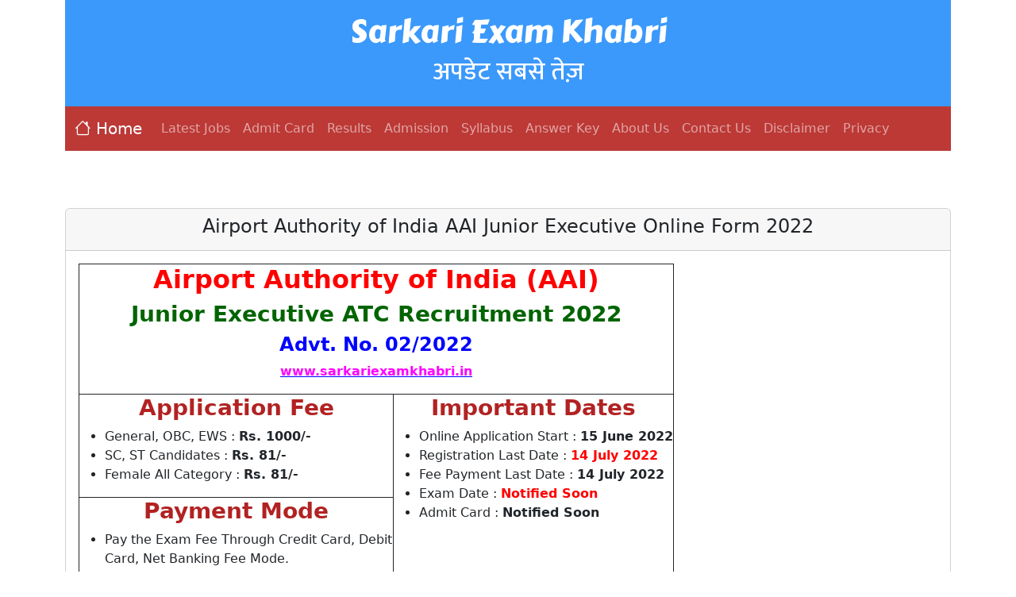

--- FILE ---
content_type: text/html; charset=UTF-8
request_url: https://sarkariexamkhabri.in/airport-authority-of-india-aai-junior-executive-online-form-2022/
body_size: 3887
content:
<!DOCTYPE html>
<html lang="en">
<head>
	<title>  Sarkari Exam Khabri  </title>
	
	<meta charset="utf-8">
	<meta name="viewport" content="width=device-width, initial-scale=1">
	 <meta name="viewport" content="width=device-width, initial-scale=1">

	
				<meta name="description" content="Sarkari Exam Khabri provides you all the latest govt/Sarkari Results, Govt Jobs, Admit Cards, in various sectors such as Railway, Bank, CDS, NDA, SSC, Army, Navy, Police, RSMSSB, UPPSC, UPSSSC and more jobalerts only one place.">
			<meta name="keywords" content=" Last Date, Admit Cards, Sarkari Result, latest sarkari results, Sarkariresult, Sarkari Jobs, Sarkariresults">
			
			<link href="https://sarkariexamkhabri.in/wp-content/themes/Sarkari-Result-Theme-New/style.css" rel="stylesheet" type="text/css">

		
<script async src="https://pagead2.googlesyndication.com/pagead/js/adsbygoogle.js?client=ca-pub-3369908977241229"
     crossorigin="anonymous"></script>

	
<!-- Bootstrap Font Icon CSS -->
<link href="https://cdn.jsdelivr.net/npm/bootstrap@5.2.1/dist/css/bootstrap.min.css" rel="stylesheet">
<script src="https://cdn.jsdelivr.net/npm/bootstrap@5.2.1/dist/js/bootstrap.bundle.min.js"></script>
	
<link rel="preconnect" href="https://fonts.googleapis.com">
<link rel="preconnect" href="https://fonts.gstatic.com" crossorigin>
<link href='https://fonts.googleapis.com/css?family=Carter One' rel='stylesheet'>
<link href="https://fonts.googleapis.com/css2?family=Mukta:wght@500&display=swap" rel="stylesheet">

<!-- Bootstrap Font Icon CSS -->
<link rel="stylesheet" href="https://cdn.jsdelivr.net/npm/bootstrap-icons@1.5.0/font/bootstrap-icons.css">

</head>

<body>
	<div class="container-fluid" >
		<div class="container" align="center">
		
		
			<div style="background-color:#3b99fb">
  				
				<div class="p-3 text-white text-center" style="background-color:#3b99fb">
  				<h1 style="font-family: 'Carter One';"> Sarkari Exam Khabri </h1>
  				<h2 style="font-family: 'Mukta';"> अपडेट सबसे तेज़ </h2> 
				</div>


		<nav class="navbar navbar-expand-sm navbar-dark" style="background-color:#bc3936" >
			
		  <div class="container-fluid" style="background-color:#bc3936">
			<a class="navbar-brand" href="https://sarkariexamkhabri.in/"><i class="bi bi-house"> </i>Home</a>
			<button class="navbar-toggler " type="button" data-bs-toggle="collapse" data-bs-target="#collapsibleNavbar">
			  <span class="navbar-toggler-icon"></span>
			</button>
			<div class="collapse navbar-collapse" id="collapsibleNavbar">
			  <ul class="navbar-nav">
				
				  <li class="nav-item">
				  <a class="nav-link" href="https://sarkariexamkhabri.in/category/latest-jobs/">Latest Jobs</a>
				</li>
				   <li class="nav-item">
				  <a class="nav-link" href="https://sarkariexamkhabri.in/category/admit-card/">Admit Card</a>
				</li>
				   <li class="nav-item">
				  <a class="nav-link" href="https://sarkariexamkhabri.in/category/results/">Results</a>
				</li>
				   <li class="nav-item">
				  <a class="nav-link" href="https://sarkariexamkhabri.in/category/admission/">Admission</a>
				</li>
				   <li class="nav-item">
				  <a class="nav-link" href="https://sarkariexamkhabri.in/category/syllabus/">Syllabus</a>
				</li>
				   <li class="nav-item">
				  <a class="nav-link" href="https://sarkariexamkhabri.in/category/answer-key/">Answer Key</a>
				</li>
				  
				   <li class="nav-item">
				  <a class="nav-link" href="https://sarkariexamkhabri.in/about-us/">About Us</a>
				</li>
				  <li class="nav-item">
				  <a class="nav-link" href="https://sarkariexamkhabri.in/contact-us/">Contact Us</a>
				</li>
				  <li class="nav-item">
				  <a class="nav-link" href="https://sarkariexamkhabri.in/disclaimer/">Disclaimer</a>
				</li>
				<li class="nav-item">
				  <a class="nav-link" href="https://sarkariexamkhabri.in/privacy-policy/">Privacy</a>
				</li>
				
				  
				  
			  </ul>
			</div>
		  </div>
		</nav>
			
			
	</div>		
	</div>
	<br>
	<br>
	
	<!--
	<div align="center">
	
		<div id="marquee1" align="center">
			<script src="https://ajax.cloudflare.com/cdn-cgi/scripts/2448a7bd/cloudflare-static/rocket-loader.min.js" data-cf-nonce="f1a80adeaa41ba9339409f79-"></script>
			<marquee behavior="alternate" onmouseover="this.stop();" onmouseout="this.start();">
				 <a href="https://sarkariexamkhabri.in/railway-ner-apprentice-2025-railway-gorakhpur-apprentice-online-form-2025/" target=_blank><b><font size="3">Railway NER Apprentice 2025 | Railway Gorakhpur Apprentice Online Form 2025</font></b></a> ||
					 <a href="https://sarkariexamkhabri.in/territorial-army-bharti-rally-2025-territorial-army-rally-recruitment-2025-apply-online/" target=_blank><b><font size="3">Territorial Army Bharti Rally 2025 | Territorial Army Rally Recruitment 2025 : Apply Online</font></b></a> ||
					 <a href="https://sarkariexamkhabri.in/bihar-btsc-dental-hygienist-recruitment-2025-apply-online/" target=_blank><b><font size="3">Bihar BTSC Dental Hygienist Recruitment 2025 : Apply Online</font></b></a> ||
														</marquee>
		</div>
			<br>
		<div id="marquee1" align="center">
			<script src="https://ajax.cloudflare.com/cdn-cgi/scripts/2448a7bd/cloudflare-static/rocket-loader.min.js" data-cf-nonce="f1a80adeaa41ba9339409f79-"></script>
			<marquee behavior="alternate" onmouseover="this.stop();" onmouseout="this.start();">
				 <a href="https://sarkariexamkhabri.in/railway-rpf-constable-result-2025-railway-rpf-constable-result-declare/" target=_blank><b><font size="3">Railway RPF Constable Result 2025 | Railway RPF Constable Result Declare…..</font></b></a> ||
					 <a href="https://sarkariexamkhabri.in/ssc-gd-result-2025-ssc-gd-constable-result-2025-https-ssc-gov-in/" target=_blank><b><font size="3">SSC GD Result 2025 | SSC GD Constable Result 2025 @https://ssc.gov.in/</font></b></a> ||
					 <a href="https://sarkariexamkhabri.in/ofss-bihar-11th-admission-2025-ofss-bihar-class-11th-admission-1st-merit-list/" target=_blank><b><font size="3">OFSS Bihar 11th Admission 2025 | OFSS Bihar Class 11th Admission 1st Merit List</font></b></a> ||
														</marquee>
		</div>

	</div>
	-->
	</div>
	
	<br><style>

table {
  width:100%;
}
	
table, th, td {
  border: 0.5px solid;
}	
	
table a{
  color:blue;
  font-weight:700;

}
table h1{
  color:#222222;


}
table h2{
  color:;


}
table h3{
  color:green;


}
table h4{
  color:#ff00ff;


}
table b{
  color:red;
  font-weight:800;

}

</style>
<div class="container-fluid">
	<div class="container">
		<div class="card box-shadow ">
			<div class="card-header">
				<h4 class="card-title text-center">
			Airport Authority of India AAI Junior Executive Online Form 2022				</h4>
			</div>
			<div class="card-body d-flex ">
			

				
					<divclass="post-92941 post type-post status-publish format-standard hentry category-latest-jobs tag-612 tag-aai tag-airport tag-authority tag-executive tag-form tag-india tag-junior tag-of tag-online">
		<table border="1" cellpadding="0" cellspacing="0" style="width:750px;">
<tbody>	</tbody>
<tbody>
<tr>
<td colspan="7">
<h2 style="text-align: center;"><strong><span style="color:#FF0000;">Airport Authority of India (AAI)</span></strong></h2>
<h3 style="text-align: center;"><span style="color:#006400;"><strong>Junior Executive ATC Recruitment 2022</strong></span></h3>
<h4 style="text-align: center;"><span style="color:#0000FF;"><strong>Advt. No. 02/2022</strong></span></h4>
<p style="text-align: center;"><a href="https://sarkariexamkhabri.in/" target="_blank" rel="noopener"><span style="color:#FF00FF;"><strong>www.sarkariexamkhabri.in</strong></span></a></p>
</td>
</tr>
<tr>
<td colspan="4" style="text-align: center;">
<h3><span style="color:#B22222;"><strong>Application Fee</strong></span></h3>
<ul>
<li style="text-align: left;">General, OBC, EWS : <strong>Rs. 1000/-</strong></li>
<li style="text-align: left;">SC, ST Candidates : <strong>Rs. 81/-</strong></li>
<li style="text-align: left;">Female All Category : <strong>Rs. 81/-</strong></li>
</ul>
</td>
<td colspan="3" rowspan="2" style="text-align: center; white-space: nowrap; vertical-align: top;">
<h3><span style="color:#B22222;"><strong>Important Dates</strong></span></h3>
<ul>
<li style="text-align: left;">Online Application Start : <strong>15 June 2022</strong></li>
<li style="text-align: left;">Registration Last Date : <span style="color:#FF0000;"><strong>14 July 2022</strong></span></li>
<li style="text-align: left;">Fee Payment Last Date : <strong>14 July 2022</strong></li>
<li style="text-align: left;">Exam Date : <b>Notified Soon</b></li>
<li style="text-align: left;">Admit Card : <strong>Notified Soon</strong></li>
</ul>
</td>
</tr>
<tr>
<td colspan="4" style="text-align: center;">
<h3><span style="color:#B22222;"><strong>Payment Mode</strong></span></h3>
<ul>
<li style="text-align: left;">Pay the Exam Fee Through Credit Card, Debit Card, Net Banking Fee Mode.</li>
</ul>
</td>
</tr>
<tr>
<td colspan="7" style="text-align: center;">
<h3><span style="color:#B22222;"><strong>Age Limit as on 14/07/2022</strong></span></h3>
<ul>
<li style="text-align: left;">Min. Age : <strong>NA.</strong></li>
<li style="text-align: left;">Max. Age : <strong>27 Yrs.</strong></li>
<li style="text-align: left;">Read the Notification for Age Relaxation.</li>
</ul>
</td>
</tr>
<tr>
<td colspan="7" style="text-align: center;">
<h3><span style="color:#B22222;"><strong>Eligibility Details</strong></span></h3>
<ul>
<li style="text-align: left;">Candidates have B.Sc Degree with Physics and Mathematics Subject. OR</li>
<li style="text-align: left;">Candidates have BE/ B.Tech Engineering Degree with Physics and Mathematics Subject</li>
<li style="text-align: left;">Read the Notification for More Details.</li>
</ul>
</td>
</tr>
<tr>
<td colspan="7" style="text-align: center;">
<h3><span style="color:#B22222;"><strong>Vacancy Details</strong></span></h3>
<h4><span style="color:#FF00FF;"><strong>Total Vacancy : 400 Post</strong></span></h4>
</td>
</tr>
<tr>
<td style="text-align: center;"><span style="color:#006400;"><strong>Post Name</strong></span></td>
<td style="text-align: center;"><span style="color:#006400;"><strong>General</strong></span></td>
<td style="text-align: center;"><span style="color:#006400;"><strong>OBC</strong></span></td>
<td style="text-align: center;"><span style="color:#006400;"><strong>EWS</strong></span></td>
<td style="text-align: center;"><span style="color:#006400;"><strong>SC</strong></span></td>
<td style="text-align: center;"><span style="color:#006400;"><strong>ST</strong></span></td>
<td style="text-align: center;"><span style="color:#006400;"><strong>Total Post</strong></span></td>
</tr>
<tr>
<td style="text-align: center;">Junior Executive Air Traffic Control</td>
<td style="text-align: center;">163</td>
<td style="text-align: center;">108</td>
<td style="text-align: center;">40</td>
<td style="text-align: center;">59</td>
<td style="text-align: center;">30</td>
<td style="text-align: center;">400</td>
</tr>
<tr>
<td colspan="7" style="text-align: center;width:350px;">
<h3><span style="color:#FF0000;"><strong>How to Apply</strong></span></h3>
<ul>
<li style="text-align: left;">Airport Authority of India AAI Junior Executive ATC Recruitment 2022.</li>
<li style="text-align: left;">All Interested Candidates can Apply Online from <strong>15/06/2022 to 14/07/2022</strong>.</li>
<li style="text-align: left;">Read the Notification for More Details about AAI Junior Executive ATC Recruitment.</li>
<li style="text-align: left;">Kindly Fill Your Basic Details and Upload Your Photo, Sign, ID Proof and Other Documents.</li>
<li style="text-align: left;">Check Your full Details Preview Before Submit Application Form.</li>
<li style="text-align: left;">Pay Required Application Fee to Complete Form. If Fees are Asked.</li>
<li style="text-align: left;">Take a Print Out of Submit Final Form for Further Process.</li>
</ul>
</td>
</tr>
<tr>
<td colspan="7" style="text-align: center;">
<h4><span style="color:#FFA500;"><strong>Please read the Official Notification before appying</strong></span></h4>
</td>
</tr>
<tr>
<td colspan="7" style="text-align: center;"> </p>
<div align="center">
<p><ins class="adsbygoogle" style="display:inline-block;width:300px;height:250px" data-ad-client="ca-pub-2316796696573690" data-ad-slot="1127691174"></ins>
</div>
<p> </p>
</td>
</tr>
<tr>
<td colspan="7" style="text-align: center;background-color: rgb(215, 234, 254);">
<h2><span style="color:#006400;"><strong>IMPORTANT LINKS</strong></span></h2>
</td>
</tr>
<tr>
<td colspan="4" style="text-align: center;background-color: rgb(215, 234, 254);">
<h4><span style="color:#A52A2A;"><strong>Apply Online</strong></span></h4>
</td>
<td colspan="3" style="text-align: center;background-color: rgb(215, 234, 254);">
<h4><a href="https://www.aai.aero/en/careers/recruitment" target="_blank" rel="noopener"><strong>Click Here<br />Link Activate on 15/06/2022</strong></a></h4>
</td>
</tr>
<tr>
<td colspan="4" style="text-align: center;background-color: rgb(215, 234, 254);">
<h4><span style="color:#A52A2A;"><strong>Download Notification</strong></span></h4>
</td>
<td colspan="3" style="text-align: center;background-color: rgb(215, 234, 254);">
<h4><a href="https://www.aai.aero/sites/default/files/examdashboard_advertisement/Advt%20No.%2002-2022.pdf" target="_blank" rel="noopener"><strong>Click Here</strong></a></h4>
</td>
</tr>
<tr>
<td colspan="4" style="text-align: center;background-color: rgb(215, 234, 254);">
<h4><span style="color:#A52A2A;"><strong>Official Website</strong></span></h4>
</td>
<td colspan="3" style="text-align: center;background-color: rgb(215, 234, 254);">
<h4><a href="https://www.aai.aero/en/careers/recruitment" target="_blank" rel="noopener"><strong>Click Here</strong></a></h4>
</td>
</tr>
<tr>
<td colspan="7" style="text-align: center;background-color: rgb(215, 234, 254);">
<h4><span style="color:#FF0000;"><strong> For any Query and Feedback Contact us &#8211;</strong></span><span style="color:#A52A2A;"><strong> </strong></span><span style="color:#0000CD;"><strong><a href="mailto:gurutricksteam@gmail.com" class="__cf_email__" data-cfemail="8bf8fefbfbe4f9ffcbf8eaf9e0eaf9e2f9eef8fee7fff8a5e2e5ede4">[gurutricksteam@gmail.com]</a></strong></span></h4>
</td>
</tr>
<tr>
<td colspan="7" style="text-align: center;background-color: rgb(215, 234, 254);">
<h4><a href="https://examprep.sarkariresults.info" target="_blank" rel="noopener"><span style="color:blue;"><strong> SSC and Bank Exam Online Paid Course Admission Started by Sarkari Result ExamPrep</strong></span></a><span style="color:#A52A2A;"><strong> </strong></span></h4>
</td>
</tr>
</tbody>
</table>
							</div>
		</div>
	</div>
</div>
</div>
	
	
	

<div class="mt-5 p-4 bg-dark text-white text-center ">
  © 2026 Copyright, All Rights Reserved

	
	<nav class="navbar navbar-expand-sm bg-dark navbar-dark justify-content-center">
    <ul class="navbar-nav">
      
				<li class="nav-item">
				  <a class="nav-link" href="https://sarkariexamkhabri.in/about-us/">About Us</a>
				</li>
				  <li class="nav-item">
				  <a class="nav-link" href="https://sarkariexamkhabri.in/contact-us/">Contact Us</a>
				</li>
				  <li class="nav-item">
				  <a class="nav-link" href="https://sarkariexamkhabri.in/disclaimer/">Disclaimer</a>
				</li>
				<li class="nav-item">
				  <a class="nav-link" href="https://sarkariexamkhabri.in/privacy-policy/">Privacy</a>
				</li>
				
    </ul>

</nav>
	
</div>

</body>
</html>


	



--- FILE ---
content_type: text/html; charset=utf-8
request_url: https://www.google.com/recaptcha/api2/aframe
body_size: 268
content:
<!DOCTYPE HTML><html><head><meta http-equiv="content-type" content="text/html; charset=UTF-8"></head><body><script nonce="YB4jKzn1GhnQl-dmw50bpA">/** Anti-fraud and anti-abuse applications only. See google.com/recaptcha */ try{var clients={'sodar':'https://pagead2.googlesyndication.com/pagead/sodar?'};window.addEventListener("message",function(a){try{if(a.source===window.parent){var b=JSON.parse(a.data);var c=clients[b['id']];if(c){var d=document.createElement('img');d.src=c+b['params']+'&rc='+(localStorage.getItem("rc::a")?sessionStorage.getItem("rc::b"):"");window.document.body.appendChild(d);sessionStorage.setItem("rc::e",parseInt(sessionStorage.getItem("rc::e")||0)+1);localStorage.setItem("rc::h",'1768938074123');}}}catch(b){}});window.parent.postMessage("_grecaptcha_ready", "*");}catch(b){}</script></body></html>